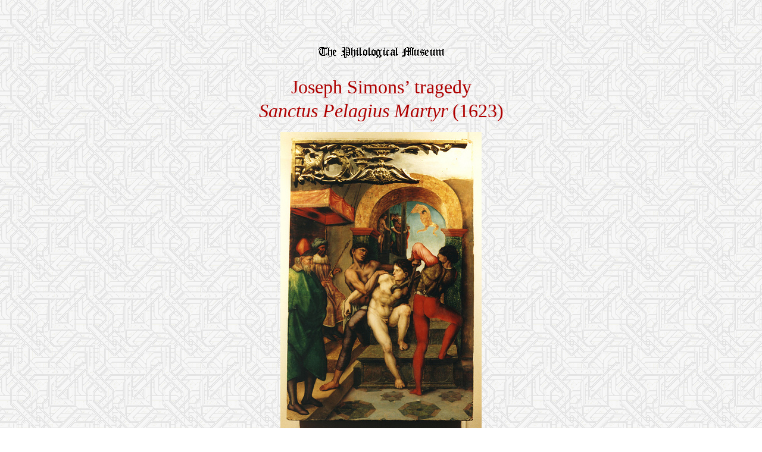

--- FILE ---
content_type: text/html
request_url: https://philological.cal.bham.ac.uk/pelagius/
body_size: 1911
content:
<!DOCTYPE HTML PUBLIC "-//W3C//DTD HTML 4.01 Transitional//EN"><html><head> <meta http-equiv="content-type" content="text/html; charset=UTF-8"><title>index</title></x-claris-window></x-claris-tagview><meta ruggle,neo-latin="" george="" content="A hypertext critical edition of George Ruggle's comedy Ignoramus with English translation &lt;I&gt;&lt;/I&gt;&lt;META NAME=Keywords CONTENT=" name="Description">
<STYLE TYPE="text/css">

BODY {
	line-height: 30pt;
}
.style4 {font-size: 10px}
</STYLE>
</head>
<body background="wtile.gif" bgcolor="#ffffff"><p>&nbsp;</p><center>
  <font face=""><IMG SRC="Picture%201.GIF" WIDTH=240 HEIGHT=46 border="0" ALIGN=bottom></font>  <p><font size="+3" color="#af0000">Joseph Simons’ tragedy <em><br>
  Sanctus Pelagius Martyr </em>(1623)</font></p>
  <p><img src="2288053058_f3cb756545.jpg" width="338" height="500"><br>
    <span class="style4">Martyrdom of St. Pelagius by Juan Soreda</span></p>
  <p><font face="" color="#af0000">A hypertext critical edition by </font><font face="" size="+1" color="#af0000">Dana F. Sutton</font><font size="+1" color="#af0000"><br>
  </font><font color="#af0000" size="-1" face="">The University of California, Irvine</font></p>
  <p><font face="" color="#af0000">Poste</font><font color="#af0000">d January 29, 2010<br>
  </font></p>
  <p><font face=""><a href="contents.html">Table of Contents</a></font></p>
</center>
<blockquote>
  <blockquote>
    <blockquote>
      <p align="left">
        <a href="https://philological.cal.bham.ac.uk/"><img src="booker%20copy.gif" width="90" height="92" border="0"></a><br>
          <font size="-6">Museum Home Page
          </font>
        </center>
</p>
      <p align="center"><span class="style4"><a href="https://philological.cal.bham.ac.uk/copyright.html">Copyright statement </a></span> </p>
    </blockquote>
  </blockquote>
</blockquote>
<center>
  <p></p>
</center>
</body>
</html>